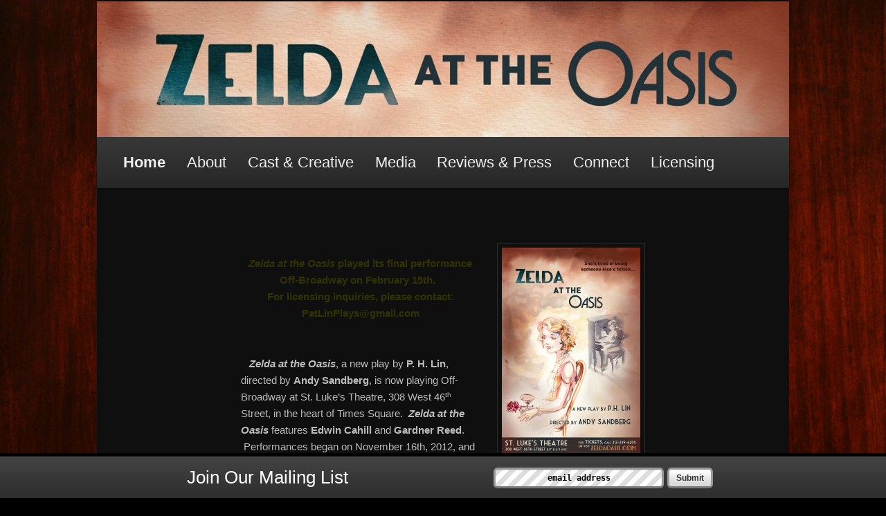

--- FILE ---
content_type: text/html; charset=UTF-8
request_url: http://zeldaoasis.com/
body_size: 2811
content:
<!DOCTYPE html>
<!--[if IE 6]>
<html id="ie6" dir="ltr" lang="en-US">
<![endif]-->
<!--[if IE 7]>
<html id="ie7" dir="ltr" lang="en-US">
<![endif]-->
<!--[if IE 8]>
<html id="ie8" dir="ltr" lang="en-US">
<![endif]-->
<!--[if !(IE 6) | !(IE 7) | !(IE 8)  ]><!-->
<html dir="ltr" lang="en-US">
<!--<![endif]-->
<head>
<meta charset="UTF-8" />
<meta name="viewport" content="width=device-width" />
<title>Zelda at the Oasis &#8211; Official Site | Zelda at the Oasis, a new play by P.H. Lin, directed by Andy Sandberg, now playing Off-Broadway at St. Luke’s Theatre.</title>
<link rel="profile" href="http://gmpg.org/xfn/11" />
<link rel="stylesheet" type="text/css" media="all" href="http://zeldaoasis.com/wp-content/themes/twentyeleven/style.css" />
<link rel="pingback" href="http://zeldaoasis.com/xmlrpc.php" />
<!--[if lt IE 9]>
<script src="http://zeldaoasis.com/wp-content/themes/twentyeleven/js/html5.js" type="text/javascript"></script>
<![endif]-->
<link rel="alternate" type="application/rss+xml" title="Zelda at the Oasis - Official Site &raquo; Feed" href="http://zeldaoasis.com/feed/" />
<link rel="alternate" type="application/rss+xml" title="Zelda at the Oasis - Official Site &raquo; Comments Feed" href="http://zeldaoasis.com/comments/feed/" />
<link rel="alternate" type="application/rss+xml" title="Zelda at the Oasis - Official Site &raquo;  Comments Feed" href="http://zeldaoasis.com/sample-page/feed/" />
<link rel='stylesheet' id='dark-css'  href='http://zeldaoasis.com/wp-content/themes/twentyeleven/colors/dark.css' type='text/css' media='all' />
<script type='text/javascript' src='http://zeldaoasis.com/wp-includes/js/jquery/jquery.js?ver=1.7.2'></script>
<script type='text/javascript' src='http://zeldaoasis.com/wp-includes/js/comment-reply.js?ver=3.4.2'></script>
<link rel="EditURI" type="application/rsd+xml" title="RSD" href="http://zeldaoasis.com/xmlrpc.php?rsd" />
<link rel="wlwmanifest" type="application/wlwmanifest+xml" href="http://zeldaoasis.com/wp-includes/wlwmanifest.xml" /> 
<link rel='next' title='About' href='http://zeldaoasis.com/about/' />
<meta name="generator" content="WordPress 3.4.2" />
<link rel='canonical' href='http://zeldaoasis.com/' />
<script type="text/javascript">var blog_url = 'http://zeldaoasis.com'</script>
<script type="text/javascript" src="http://zeldaoasis.com/wp-content/plugins/mail-list/js/functions.js"></script><link rel="stylesheet" type="text/css" media="all" href="http://zeldaoasis.com/wp-content/plugins/mail-list/css/style.css" />	<style type="text/css">
			#site-title,
		#site-description {
			position: absolute !important;
			clip: rect(1px 1px 1px 1px); /* IE6, IE7 */
			clip: rect(1px, 1px, 1px, 1px);
		}
		</style>
	<style type="text/css" id="custom-background-css">
body.custom-background { background-color: #000000; background-image: url('http://zeldaoasis.com/zeldaoasis2/wp-content/uploads/2012/11/redwood3.jpg'); background-repeat: repeat; background-position: top left; background-attachment: fixed; }
</style>
</head>

<body class="home page page-id-2 page-template-default custom-background single-author singular two-column right-sidebar">
<div id="page" class="hfeed">
	<header id="branding" role="banner">
			<hgroup>
				<h1 id="site-title"><span><a href="http://zeldaoasis.com/" title="Zelda at the Oasis &#8211; Official Site" rel="home">Zelda at the Oasis &#8211; Official Site</a></span></h1>
				<h2 id="site-description">Zelda at the Oasis, a new play by P.H. Lin, directed by Andy Sandberg, now playing Off-Broadway at St. Luke’s Theatre.</h2>
			</hgroup>

						<a href="http://zeldaoasis.com/">
									<img src="http://zeldaoasis.com/wp-content/uploads/2013/02/cropped-ZELDATitleLayersPreview1.jpg" width="1000" height="196" alt="" />
							</a>
			
							<div class="only-search with-image">
				
<!--
	<form method="get" id="searchform" action="http://zeldaoasis.com/">
		<label for="s" class="assistive-text">Search</label>
		<input type="text" class="field" name="s" id="s" placeholder="Search" />
		<input type="submit" class="submit" name="submit" id="searchsubmit" value="Search" />
	</form>
-->
				</div>
			
			<nav id="access" role="navigation">
				<h3 class="assistive-text">Main menu</h3>
								<div class="skip-link"><a class="assistive-text" href="#content" title="Skip to primary content">Skip to primary content</a></div>
				<div class="skip-link"><a class="assistive-text" href="#secondary" title="Skip to secondary content">Skip to secondary content</a></div>
								<div class="menu"><ul><li class="current_page_item"><a href="http://zeldaoasis.com/" title="Home">Home</a></li><li class="page_item page-item-7"><a href="http://zeldaoasis.com/about/">About</a></li><li class="page_item page-item-13"><a href="http://zeldaoasis.com/cast-creative/">Cast &#038; Creative</a></li><li class="page_item page-item-27"><a href="http://zeldaoasis.com/photos/">Media</a></li><li class="page_item page-item-32"><a href="http://zeldaoasis.com/reviews-press/">Reviews &#038; Press</a></li><li class="page_item page-item-30"><a href="http://zeldaoasis.com/connect/">Connect</a></li><li class="page_item page-item-34"><a href="http://zeldaoasis.com/licensing/">Licensing</a></li></ul></div>
			</nav><!-- #access -->
	</header><!-- #branding -->


	<div id="main">

		<div id="primary">
			<div id="content" role="main">

				
					
<article id="post-2" class="post-2 page type-page status-publish hentry">
	<header class="entry-header">
		<h1 class="entry-title"></h1>
	</header><!-- .entry-header -->

	<div class="entry-content">
		<p><img class="alignright size-medium wp-image-218" title="Zelda Art" src="http://zeldaoasis.com/wp-content/uploads/2012/11/Zelda-Art-200x300.jpg" alt="" width="200" height="300" /></p>
<div style="text-align: center;"><span style="color: #333300;"><strong><em>Zelda at the Oasis</em> played its final performance Off-Broadway on February 15th.  </strong></span></div>
<div style="text-align: center;"><span style="color: #333300;"><strong>For licensing inquiries, please contact: Pa&#116;&#x4c;&#x69;&#x6e;&#x50;la&#121;&#115;&#x40;&#x67;&#x6d;ail&#46;&#x63;&#x6f;&#x6d;</strong></span></div>
<p>&nbsp;</p>
<div><strong><em>   Zelda a</em></strong><strong><em>t the</em></strong><em> <strong>Oasis</strong></em>, a new play by <strong>P. H. </strong><strong>Lin</strong>, directed by <strong>Andy </strong><strong>Sandberg</strong>, is now playing Off-Broadway at St. Luke’s Theatre, 308 West 46<sup>th</sup> Street, in the heart of Times Square.  <em><strong>Zelda at the Oasis</strong></em> features <strong>Edwin Cahill</strong> and <strong>Gardner Reed</strong>.  Performances began on November 16th, 2012, and the production celebrated its official opening night on December 4th, 2012.  Visit the &#8220;<strong>Reviews &amp; Press</strong>&#8221; page to see what the critics had to say!</div>
<div></div>
<div></div>
			</div><!-- .entry-content -->
	<footer class="entry-meta">
			</footer><!-- .entry-meta -->
</article><!-- #post-2 -->

						<div id="comments">
	
	
	
									
</div><!-- #comments -->

				
			</div><!-- #content -->
		</div><!-- #primary -->

<div id="ml-newsletterform" style="border-top: 5px solid #000000 !important;"><div id="ml-newsletterform-container" class="clearfix"><p id="ml-p"> Join Our Mailing List</p><p id="ml-p-sent">Check your email and confirm the subscription</p><div id="ml-form"><img id="ml-img" src="http://zeldaoasis.com/wp-content/plugins/mail-list/img/ml-ajax.gif"><form action="" onsubmit="return subscribeMailList()"><input id="ml-email" type="text" autocomplete="off" value="email address" onfocus="deleteMe(this);" style="color: #000000 !important;"><input id="ml-button" type="submit" value="Submit" ></form></div></div></div>
	</div><!-- #main -->

	<footer id="colophon" role="contentinfo">

			

			<div id="site-generator">
								<a href="http://zeldaoasis.com/" title="Zelda Oasis 2012" rel="generator">© Zelda at the Oasis 2012</a>
			</div>
	</footer><!-- #colophon -->
</div><!-- #page -->

<script type='text/javascript' src='http://s0.wp.com/wp-content/js/devicepx-jetpack.js?ver=202605'></script>

</body>
</html>